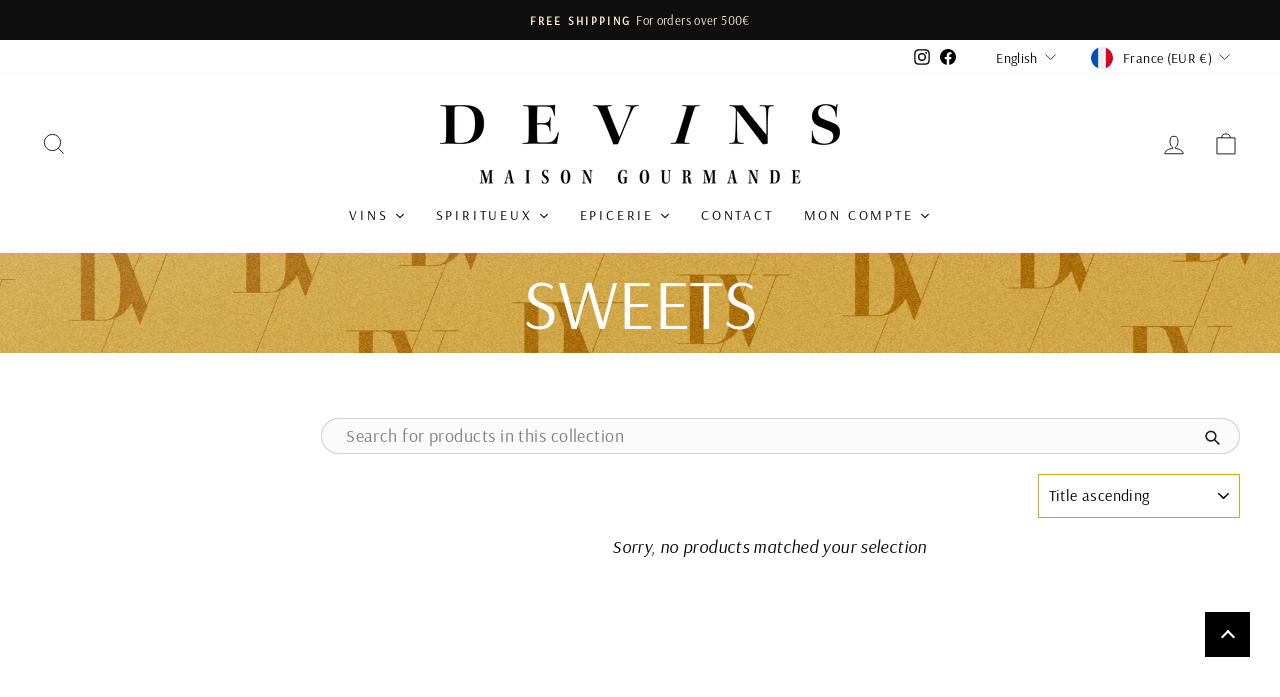

--- FILE ---
content_type: text/css
request_url: https://www.lesdevins.fr/cdn/shop/t/52/assets/easy-quote.css?v=119314172249010926461718117269
body_size: -763
content:
.quote-block{
    top: 50% !important;
    bottom: auto !important;
    -webkit-transform: translate(-50%, -50%) !important;
    -moz-transform: translate(-50%, -50%) !important;
    -ms-transform: translate(-50%, -50%) !important;
    -o-transform: translate(-50%, -50%) !important;
    transform: translate(-50%, -50%) !important;
}

#product-restore-quote-modal{
  display:block;
}

--- FILE ---
content_type: text/javascript; charset=utf-8
request_url: https://services.mybcapps.com/bc-sf-filter/filter?t=1768617600416&_=pf&shop=goustave.myshopify.com&page=1&limit=35&sort=title-ascending&display=grid&collection_scope=291754049687&tag=&product_available=false&variant_available=false&build_filter_tree=true&check_cache=true&sort_first=available&locale=en&sid=7e3c64a7-e2e6-476a-96e1-20d5efa716d0&callback=BoostPFSFilterCallback&event_type=init
body_size: 654
content:
/**/ typeof BoostPFSFilterCallback === 'function' && BoostPFSFilterCallback({"total_product":0,"total_collection":0,"total_page":0,"from_cache":false,"products":[],"event_type":"init","filter":{"options":[{"filterType":"price","label":"Échelle de prix","isCollapseMobile":false,"isCollapsePC":false,"tooltip":null,"displayAllValuesInUppercaseForm":false,"showSearchBoxFilterMobile":false,"showSearchBoxFilterPC":false,"showMoreType":"scrollbar","sortManualValues":false,"sortType":"key-asc","filterOptionId":"pf_p_echelle_de_prix","position":0,"status":"active","displayType":"range","sliderRange":4,"sliderStep":1,"sliderDelimiter":null,"hideTextBoxes":true,"manualValues":null,"excludePriceFromValue":false,"shortenPipsRange":false,"moneyFormatValue":"{{amount_with_comma_separator}}€","values":{"max":null,"min":null}},{"filterType":"multi_level_tag","label":"épicerie","isCollapseMobile":false,"isCollapsePC":false,"tooltip":null,"displayAllValuesInUppercaseForm":false,"showSearchBoxFilterMobile":false,"showSearchBoxFilterPC":false,"showMoreType":"scrollbar","sortManualValues":false,"sortType":"key-asc","filterOptionId":"pf_mlt_epicerie","position":1,"selectType":"multiple","status":"active","valueType":"specific","displayType":"list","manualValues":[{"tag":"Sucré","displayName":"Douceur","doc_count":0},{"tag":"Salé","displayName":"Salé","doc_count":0},{"tag":"Tartinade","displayName":"Tartinable","doc_count":0},{"tag":"Condiment","displayName":"Condiment","doc_count":0},{"tag":"Soft","displayName":"Soft","doc_count":0},{"tag":"Bière","displayName":"Bière","subTags":[{"tag":"","displayName":""}],"doc_count":0}],"removeTextFilterValues":"","replaceTextFilterValues":null,"values":[{"tag":"Sucré","displayName":"Douceur","doc_count":0},{"tag":"Salé","displayName":"Salé","doc_count":0},{"tag":"Tartinade","displayName":"Tartinable","doc_count":0},{"tag":"Condiment","displayName":"Condiment","doc_count":0},{"tag":"Soft","displayName":"Soft","doc_count":0},{"tag":"Bière","displayName":"Bière","subTags":[{"tag":"","displayName":""}],"doc_count":0}]}],"filterId":"hiOn3VN9j"},"bundles":[],"meta":{"rid":"be41f8c3-7e5b-40fe-a262-5c9aacf35c3e","currency":"EUR","money_format_with_currency":"{{amount_with_comma_separator}} EUR","money_format":"{{amount_with_comma_separator}}€","affected_by_merchandising":false,"affected_by_performance_ranking":false,"affected_by_search_personalization":false}});

--- FILE ---
content_type: text/javascript
request_url: https://www.lesdevins.fr/cdn/shop/t/52/assets/boost-pfs-instant-search.js?v=95495445503357874451718117269
body_size: -646
content:
var boostPFSInstantSearchConfig={search:{}};(function(){BoostPFS.inject(this),SearchInput.prototype.customizeInstantSearch=function(){}})();
//# sourceMappingURL=/cdn/shop/t/52/assets/boost-pfs-instant-search.js.map?v=95495445503357874451718117269
